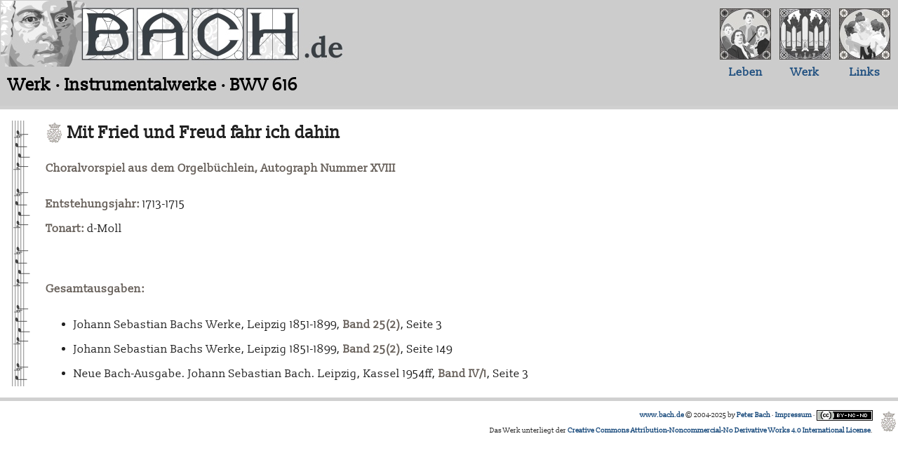

--- FILE ---
content_type: text/html
request_url: http://bach.de/werk/bwv/616.html
body_size: 1822
content:
<!DOCTYPE HTML PUBLIC "-//W3C//DTD HTML 4.01 Transitional//EN"
"https://www.w3.org/TR/html4/loose.dtd">
<html>
<head>
<meta http-equiv="content-type" content="text/html; charset=ISO-8859-1">
<title>www.bach.de | Werk | Instrumentalwerke | BWV 616</title>
<script type="text/javascript">
<!-- function Mailto() { window.location.href = "mail" + "to" + ":" +
"jsb" + "@" + "bach" + "." + "de" + "?" + "subject" + "=" + "[" +
"bach" + "." + "de" + "]" + " "; } // -->
</script>
<link rel="stylesheet" type="text/css" href="../style.css">
<link rel="shortcut icon" href="favicon.ico">
</head>
<body>
<table>
<tr>
<td class="header left"><a href="../../index.html"><img 
src="../../pics/bach.jpg"
name="bach.de" alt="bach.de - Hauptseite" width="500px" height="94px"></a>
<h1 class="header">Werk &middot; Instrumentalwerke &middot; BWV 616</h1></td>
<td class="header right">
<table>
<tr>
<td class="header right"><a href="../../leben/index.html"><img
src="../../pics/leben_ms.jpg" alt="Leben" width="75px" height="86px"></a><br>
<ul class="navi">
<li><a class="header" href="../../leben/index.html">Leben</a>
<ul class="subnavi" style="position:absolute; top:115px; right:145px;">
<li><a href="../../leben/eisenach.html">Eisenach</a></li>
<li><a href="../../leben/ohrdruf.html">Ohrdruf</a></li>
<li><a href="../../leben/lueneburg.html">Lüneburg</a></li>
<li><a href="../../leben/weimar_1703.html">Weimar (1703)</a></li>
<li><a href="../../leben/arnstadt.html">Arnstadt</a></li>
<li><a href="../../leben/muehlhausen.html">Mühlhausen</a></li>
<li><a href="../../leben/weimar_1708.html">Weimar (1708)</a></li>
<li><a href="../../leben/koethen.html">Köthen</a></li>
<li><a href="../../leben/leipzig.html">Leipzig</a></li>
</ul>
</li>
</ul>
</td> 
<td class="header right"><a href="../../werk/index.html"><img
src="../../pics/werk_as.jpg" alt="Werk" width="75px" height="86px"></a><br>
<ul class="navi">
<li><a class="header" href="../../werk/index.html">Werk</a>
<ul class="subnavi" style="position:absolute; top:115px; right:25px;">
<li><a href="../../werk/bwv.html">Gesamtübersicht</a></li>
<li><a href="../../werk/vokalwerke.html">Vokalwerke</a></li>
<li><a href="../../werk/kantaten.html" class="nb">Geistliche Kantaten</a></li>
<li><a href="../../werk/dramma.html" class="nb">Dramma per musica</a></li>
<li><a href="../../werk/motetten.html" class="nb">Motetten</a></li>
<li><a href="../../werk/messen.html" class="nb">Messen & Magnificat</a></li>
<li><a href="../../werk/passionen.html" class="nb">Passionen & Oratorien</a></li>
<li><a href="../../werk/choraele.html" class="nb">Vierstimmige Choräle</a></li>
<li><a href="../../werk/lieder.html" class="nb">Lieder & Arien</a></li>
<li><a href="../../werk/instrumentalwerke.html">Instrumentalwerke</a></li>
<li><a href="../../werk/orgelwerke.html" class="nb">Orgelwerke</a></li>
<li><a href="../../werk/cembalowerke.html" class="nb">Cembalowerke</a></li>
<li><a href="../../werk/lautenwerke.html" class="nb">Lautenwerke</a></li>
<li><a href="../../werk/kammermusik.html" class="nb">Kammermusik</a></li>
<li><a href="../../werk/orchesterwerke.html" class="nb">Orchesterwerke</a></li>
<li><a href="../../werk/kontrapunkt.html" class="nb">Kontrapunktische
Werke</a></li> 
</ul>
</li>
</ul>
</td>
<td class="header right"><a href="../../links/index.html"><img
src="../../pics/links_ms.jpg" alt="Links" width="75px"
height="86px"></a><br>
<a class="header" href="../../links/index.html">Links</a></td>
</tr>
</table>
</tr>
<tr>
<td class="line" colspan=5></td>
</tr>
</table>

<!-- BEGIN TEXT -->

<div class="inhalt1"><div class="inhalt2">

<h1><img src="../../pics/signum_s.gif" alt="Signum" width="25px" height="33px">
Mit Fried und Freud fahr ich dahin</h1>
<p><span class="cat">Choralvorspiel aus dem Orgelbüchlein, Autograph Nummer XVIII</span></p>
<span class="cat">Entstehungsjahr:</span> 1713-1715<br>
<span class="cat">Tonart:</span> d-Moll<br>
<br>
<p>
<span class="cat">Gesamtausgaben:</span></p><ul>
<li>Johann Sebastian Bachs Werke, Leipzig 1851-1899, <span class="cat">Band 25(2)</span>, Seite 3<li>Johann Sebastian Bachs Werke, Leipzig 1851-1899, <span class="cat">Band 25(2)</span>, Seite 149<li>Neue Bach-Ausgabe. Johann Sebastian Bach. Leipzig, Kassel 1954ff, <span class="cat">Band IV/1</span>, Seite 3</ul>

<!-- END TEXT -->

</div></div><table class="copyright"><tr><td colspan=2
class="line"></td></tr><tr><td class="copyright"><a
href="https://www.bach.de">www.bach.de</a> &copy; 2004-2025 by <a
href="javascript:Mailto()">Peter Bach</a> &middot; <a
href="../../impressum.html">Impressum</a> &middot; <a rel="license"
href="https://creativecommons.org/licenses/by-nc-nd/4.0/"> <img
alt="Creative Commons License"
src="https://i.creativecommons.org/l/by-nc-nd/4.0/80x15.png"></a><br>
Das Werk unterliegt der <a rel="license"
href="https://creativecommons.org/licenses/by-nc-nd/4.0/">Creative
Commons Attribution-Noncommercial-No Derivative Works 4.0 International
License</a>.</td><td><img src="../../pics/signum_s.gif" width="25px"
height="33px" alt="Bach-Signum"></td></tr></table>
</body>
</html>


--- FILE ---
content_type: text/css
request_url: http://bach.de/werk/style.css
body_size: 3301
content:
@font-face {
  font-family: 'Slabo 13px';
  font-style: normal;
  font-weight: 400;
  src: local(''),
       url('../fonts/slabo-13px-v8-latin-regular.woff2') format('woff2'), /* Chrome 26+, Opera 23+, Firefox 39+ */
       url('../fonts/slabo-13px-v8-latin-regular.woff') format('woff'); /* Chrome 6+, Firefox 3.6+, IE 9+, Safari 5.1+ */
}
body { margin:0px; padding:0px; }
p,ul,ol,li,div,td,th {
 font-family: 'Slabo 13px', serif;
 font-size:medium; color:#202020; line-height: 2.2em; }
h1 { font-size:x-large; }
h2 { font-size:large; }
h1.header { color:#000000; margin:8px 10px 10px 10px; }
table { border-collapse:collapse; }
td.top { vertical-align:top; }
img { text-align:center; vertical-align:middle; border-width:0px; }
img.fl { text-align:center; vertical-align:middle; float:left;
 padding:3px 10px 3px 0px; }
img.signum { text-align:center; vertical-align:middle; float:left;
 padding:0px 4px 0px 0px; } 
img.fr { text-align:center; vertical-align:middle; float:right;
 padding:3px 0px 3px 10px; }
a:link { color:#205080; text-decoration:none; font-weight:bold; }
a:visited { color:#606060; text-decoration:none; font-weight:bold; }
a:hover { color:#000000; text-decoration:underline; font-weight:bold; } 
a:active { color:#000000; text-decoration:underline; font-weight:bold; }
a.nb:link { color:#205080; text-decoration:none; font-weight:normal; }
a.nb:visited { color:#606060; text-decoration:none; font-weight:normal; }
a.nb:hover { color:#000000; text-decoration:underline; font-weight:normal; } 
a.nb:active { color:#000000; text-decoration:underline; font-weight:normal; }
.inhalt1 { background-image:url(../pics/bg.gif); background-repeat:repeat-y; }
.inhalt2 { margin:0px 35px 10px 65px; text-align:justify; }
.center { text-align:center; }
.ur { text-align:right; vertical-align:top; }
.line { background-color:#d0d0d0; height:3px; }
.vline { background-color:#d0d0d0; width:3px; }
.header { width:100%; background-color:#cccccc; padding:1px; }
.header.left { text-align:left; vertical-align:top; }
.header.right { text-align:center; font-size:medium; vertical-align:top;
 padding:0px 5px 0px 5px; } 
.bold { font-weight:bold; }
.copyright { clear:both; width:100%; font-size:x-small; text-align:right;
 vertical-align:middle; padding:9px; }
.person { font-weight:bold; color:#69625c; }
.werk { background-color:#f0f0f0; width:100%; text-align:left; }  
.werk td { padding:5px; border-style:solid; border-width:3px;
 border-color:#ffffff; }
.werkrahmen { width:100%; }
.werkrahmen td { vertical-align:top; text-align:left; }
.werkliste { width:100%; }
.werkliste td { padding:1px 5px 1px 5px; border-style:solid; border-width:3px;
 border-color:#ffffff; text-align:left; }
.besetzung { padding:10px; }
.cat { font-weight:bold; color:#69625c; }
.bibel { font-weight:bold; }
.textzeile { font-style:italic; }
.i1 { background-color:#f0f0f0; }
.i2 { background-color:#f8f8f8; }
.i3 { background-color:#ddd3c9; text-align:center; background-image:url(../pics/ecke_b4.gif); background-position: top right; background-repeat:no-repeat; }
.navi, .navi ul { list-style-type:none; margin:0px; padding:0px }
.navi li ul { display:none; }
.navi li:hover ul { display:block; padding:8px; }
.subnavi { background-color:#f0f0f0;
border-width:3px; border-color:#ffffff; border-style:solid; } 
